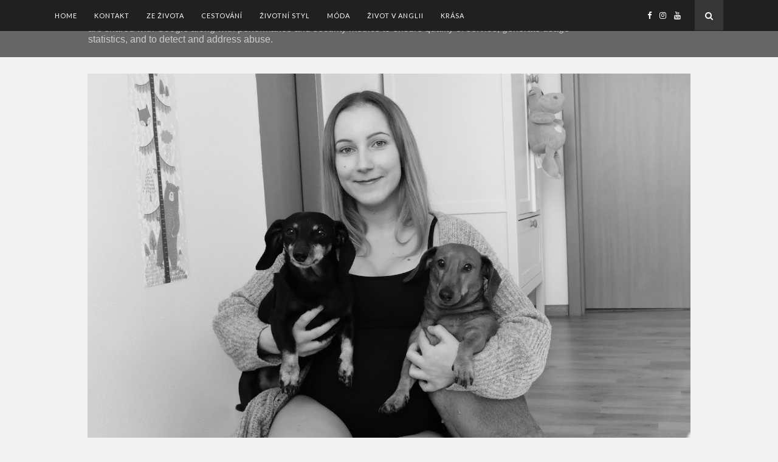

--- FILE ---
content_type: text/javascript; charset=UTF-8
request_url: http://www.lifewithcarol.cz/feeds/posts/default/-/M%C3%B3da?alt=json-in-script&callback=related_results_labels_thumbs&max-results=6
body_size: 16109
content:
// API callback
related_results_labels_thumbs({"version":"1.0","encoding":"UTF-8","feed":{"xmlns":"http://www.w3.org/2005/Atom","xmlns$openSearch":"http://a9.com/-/spec/opensearchrss/1.0/","xmlns$blogger":"http://schemas.google.com/blogger/2008","xmlns$georss":"http://www.georss.org/georss","xmlns$gd":"http://schemas.google.com/g/2005","xmlns$thr":"http://purl.org/syndication/thread/1.0","id":{"$t":"tag:blogger.com,1999:blog-2007301180092950120"},"updated":{"$t":"2025-03-31T16:57:12.540-07:00"},"category":[{"term":"Jak jsem..."},{"term":"Kosmetické recenze"},{"term":"Móda"},{"term":"Úvahy ze života"},{"term":"Těhotenství a mateřství"},{"term":"Jezevčíci"},{"term":"Recepty"},{"term":"Velká Británie"},{"term":"Česká republika"},{"term":"Wishlisty"},{"term":"Život v Anglii"},{"term":"Kosmetika a já"},{"term":"Vánoční články"},{"term":"Motivace"},{"term":"Přečteno"},{"term":"Mauricius"},{"term":"Francie"},{"term":"Itálie"},{"term":"Rozhovory"},{"term":"Španělsko"},{"term":"Cestovatelské tipy"},{"term":"Irsko"},{"term":"Kosmetické rady"},{"term":"Nizozemí"},{"term":"Portugalsko"}],"title":{"type":"text","$t":"life with carol"},"subtitle":{"type":"html","$t":""},"link":[{"rel":"http://schemas.google.com/g/2005#feed","type":"application/atom+xml","href":"http:\/\/www.lifewithcarol.cz\/feeds\/posts\/default"},{"rel":"self","type":"application/atom+xml","href":"http:\/\/www.blogger.com\/feeds\/2007301180092950120\/posts\/default\/-\/M%C3%B3da?alt=json-in-script\u0026max-results=6"},{"rel":"alternate","type":"text/html","href":"http:\/\/www.lifewithcarol.cz\/search\/label\/M%C3%B3da"},{"rel":"hub","href":"http://pubsubhubbub.appspot.com/"},{"rel":"next","type":"application/atom+xml","href":"http:\/\/www.blogger.com\/feeds\/2007301180092950120\/posts\/default\/-\/M%C3%B3da\/-\/M%C3%B3da?alt=json-in-script\u0026start-index=7\u0026max-results=6"}],"author":[{"name":{"$t":"Life with Carol"},"uri":{"$t":"http:\/\/www.blogger.com\/profile\/04636545818840682622"},"email":{"$t":"noreply@blogger.com"},"gd$image":{"rel":"http://schemas.google.com/g/2005#thumbnail","width":"32","height":"32","src":"\/\/blogger.googleusercontent.com\/img\/b\/R29vZ2xl\/AVvXsEjsJC-hhcL7G8dJ38TtHIykuWA9xfS7TWZSfA6FhYtzsqqS4oj6wDdbOemSdkOc5jv4JkgN57oZgFLB0DQWAuSppZJYuOVfv8s4YCgnWf6JhiKViLSHk9yg_awBSVPvVhI\/s220\/IMG_0955.JPG"}}],"generator":{"version":"7.00","uri":"http://www.blogger.com","$t":"Blogger"},"openSearch$totalResults":{"$t":"14"},"openSearch$startIndex":{"$t":"1"},"openSearch$itemsPerPage":{"$t":"6"},"entry":[{"id":{"$t":"tag:blogger.com,1999:blog-2007301180092950120.post-5234817932263318980"},"published":{"$t":"2021-02-25T05:02:00.001-08:00"},"updated":{"$t":"2021-02-25T05:34:31.310-08:00"},"category":[{"scheme":"http://www.blogger.com/atom/ns#","term":"Móda"},{"scheme":"http://www.blogger.com/atom/ns#","term":"Těhotenství a mateřství"}],"title":{"type":"text","$t":"Základy těhotenského šatníku"},"content":{"type":"html","$t":"\u003Cp\u003E\u0026nbsp;Ahoj!\u003C\/p\u003E\u003Cp\u003EDnešní článek je vlastně docela spontánní. Ráda bych k němu ještě natočila video, tak uvidíme, jestli mi to energie a okolnosti dovolí. Pokud se mi to podaří, odkaz na video najdete na konci tohoto článku. A jaké že je dnešní téma? \u003Cb\u003E\u003Ci\u003ETěhotenské must-have\u003C\/i\u003E\u003C\/b\u003E v šatníku!\u003C\/p\u003E\u003Cp\u003EJá jsem měla částečně vlastně štěstí, jelikož jsem po většinu svého těhotenství pracovala z domu, takže jsem oblečení nemusela zase až tak řešit. Každopádně, čím víc mi rostlo bříško, tím méně pohodlně jsem se cítila ve svém normálním oblečení a začala pátrat po kvalitních a zároveň levných kouscích z maternity kolekcí. Upřímně, vše co má v názvu těhotenské nebo kojící mi přijde 2x - 3x dražší u většiny prodejců. Navíc u mnohých kousků ani není potřeba kupovat oblečení z těhotenské kolekce. Stačí si vybrat buď oversize nebo elestický kousek a problém je vyřešený.\u0026nbsp;\u003C\/p\u003E\u003Cdiv class=\"separator\" style=\"clear: both; text-align: center;\"\u003E\u003Ca href=\"https:\/\/blogger.googleusercontent.com\/img\/b\/R29vZ2xl\/AVvXsEjW39lE736sVCtsagAsF-e9tAZYEHO39auW3lNyWFRaPFEz6JsrRKlqmQ_XuNWT9Ckw_6-vn6giyG8_Ld8tqnIJzr8k65OuSppAZ2rwdErUi7WyN4_3xLYmCTG_60QfY_nnhKEWHR-ZJVcH\/s2048\/C1FADB79-0C29-484A-99B3-44D301F1B1BC.jpeg\" style=\"margin-left: 1em; margin-right: 1em;\"\u003E\u003Cimg border=\"0\" data-original-height=\"1536\" data-original-width=\"2048\" src=\"https:\/\/blogger.googleusercontent.com\/img\/b\/R29vZ2xl\/AVvXsEjW39lE736sVCtsagAsF-e9tAZYEHO39auW3lNyWFRaPFEz6JsrRKlqmQ_XuNWT9Ckw_6-vn6giyG8_Ld8tqnIJzr8k65OuSppAZ2rwdErUi7WyN4_3xLYmCTG_60QfY_nnhKEWHR-ZJVcH\/s16000\/C1FADB79-0C29-484A-99B3-44D301F1B1BC.jpeg\" \/\u003E\u003C\/a\u003E\u003C\/div\u003E\u003Cp\u003E\u003Cbr \/\u003E\u003C\/p\u003E\u003Cp\u003ESestavila jsem pro vás takové \u003Cb\u003E\u003Ci\u003Enejzákladnější kusy oblečení\u003C\/i\u003E\u003C\/b\u003E, které jsem si já sama pořídila a které by vám ve skříni neměly chybět.\u0026nbsp;\u003C\/p\u003E\u003Cp\u003E\u003Cb\u003E1. Bunda\u003C\/b\u003E - Jako první uvádím kousek, který jsem si jako jediný nepořídila. Jak jsem již řekla, většinu času jsem trávila doma, takže jsem zrovna do bundy nechtěla investovat. Když už jsem někam šla (většinou jen do obchodu), kabát jsem měla rozepnutý. Kdybych ale chodila pravidelně do práce, zřejmě bych koupi nějaké té těhotenské bundy či kabátu zvážila. Jednu takovou jsem našla třeba \u003Ca href=\"https:\/\/www.aboutyou.cz\/p\/mamalicious\/zimni-parka-jessa-5109699?vid=41686349\u0026amp;om_channel=PLA\u0026amp;utm_source=google\u0026amp;utm_medium=cpc\u0026amp;utm_campaign=PLA_CZ_F_Generic_S24\u0026amp;gclid=CjwKCAiAyc2BBhAaEiwA44-wW2vwJoBEvRAwo29a40htQ5lz79RTQHYLWvxsZHzx4A0fhuT_RZwN9RoCP2YQAvD_BwE\"\u003E\u003Cb\u003E\u003Ci\u003ETADY\u003C\/i\u003E\u003C\/b\u003E\u003C\/a\u003E.\u003C\/p\u003E\u003Cp\u003E\u003Cb\u003E2. Elastické šaty\u003C\/b\u003E - Jestli jsem si v těhotenství něco oblíbila, tak to jsou rozhodně elastické šaty různých střihů. Co se mi na nich líbí je to, že krásně obepnou zvětšující se bříško a dají se ladit do všech možných stylů. Já jsem si oblíbila třeba pletené šaty se zlatými aplikacemi na rukávech, které jsem pořídila v místním butiku.\u0026nbsp;\u003C\/p\u003E\u003Cp\u003E\u003Cb\u003E3. Elastická sukně\u003C\/b\u003E - Co se taky dá skvěle kombinovat je určitě jednobarevná uplá elastická sukně. Tričko stačí vždycky jen zastrčit dovnitř. Opět to krásně zvýrazní bříško. Jednu takovou jsem si pořídila v H\u0026amp;M za pár korun. Najdete ji \u003Cb\u003E\u003Ci\u003E\u003Ca href=\"https:\/\/www2.hm.com\/cs_cz\/productpage.0965763001.html\"\u003ETADY\u003C\/a\u003E\u003C\/i\u003E\u003C\/b\u003E.\u003C\/p\u003E\u003Cp\u003E\u003Cb\u003E4. Legíny\u003C\/b\u003E - Jestli je kousek, který jsem unosila opravdu nejvíc, tak jsou to rozhodně legíny s těhotenským pásem. Hlavně doma pro mě byly zkrátka nepostradatelné a když jsem neměla náladu se nějak oblékat, přehodila jsem přes ně dlouhý svetr a mohla vyrazit klidně i do obchodu. Pokud hledáte legíny pohodlné za pár korun, určitě se mrkněte na Lidl shop, kde jsem pořídila i ty svoje. Najdete je \u003Cb\u003E\u003Ci\u003E\u003Ca href=\"https:\/\/www.lidl-shop.cz\/ESMARA-Damske-tehotenske-leginy-BIO-2-kusy\/p100305891\"\u003ETADY\u003C\/a\u003E\u003C\/i\u003E\u003C\/b\u003E.\u0026nbsp;\u003C\/p\u003E\u003Cp\u003E\u003Cb\u003E5. Džíny\u003C\/b\u003E - Poměrně levné, kvalitní a pohodlné džíny jsem pořídila opět na Lidl shopu. I když jsem je nenosila tak často jako již zmíněné legíny, v chladnějším počasí jsem za ně byla ráda. Odkaz najdete \u003Cb\u003E\u003Ci\u003E\u003Ca href=\"https:\/\/www.lidl-shop.cz\/ESMARA-Damske-tehotenske-dziny-BIO-Super-Skinny\/p100264899\"\u003ETADY\u003C\/a\u003E\u003C\/i\u003E\u003C\/b\u003E.\u0026nbsp;\u003C\/p\u003E\u003Cp\u003E\u003Cb\u003E6. Punčocháče\u003C\/b\u003E - Tady budu opět dělat reklamu na Lidl, kde se dá těhotenské oblečení sehnat opravdu levně. Já sama jsem si pořídila jen černé. Určitě bych doporučila si koupit i jedny v tělové barvě. \u003Cb\u003E\u003Ci\u003E\u003Ca href=\"https:\/\/www.lidl-shop.cz\/ESMARA-Damske-tehotenske-puncochove-kalhoty-90-DEN-2-kusy\/p100312056?from=recommendation\u0026amp;scenario=also_clicked\"\u003ETADY\u003C\/a\u003E\u003C\/i\u003E\u003C\/b\u003E je odkaz.\u003C\/p\u003E\u003Cp\u003ENo a tady je malý seznam věcí, které podle mě \u003Cb\u003E\u003Ci\u003Enejsou potřeba\u003C\/i\u003E\u003C\/b\u003E:\u003C\/p\u003E\u003Cp\u003E\u003Cb\u003E1. Trička\u003C\/b\u003E - Stačí vám ty, co máte již ve skříni. Tričko krásně schováte v sukni. Pokud si na sebe obléknete džíny s těhotenským pásem či legíny, bude to chtít delší tričko.\u0026nbsp;\u003C\/p\u003E\u003Cp\u003E\u003Cb\u003E2. Svetry nebo mikiny \u003C\/b\u003E- Pokud vlastníte spíše volnější svetry a mikiny, do těchto kousků taky není potřeba investovat.\u0026nbsp;\u003C\/p\u003E\u003Cp\u003EA jaký kousek těhotenského oblečení nesměl chybět ve vašem šatníku?\u003C\/p\u003E\u003Cp\u003EA tady už je slibované \u003Cb\u003E\u003Ci\u003Evideo\u003C\/i\u003E\u003C\/b\u003E:\u003C\/p\u003E\u003Cdiv class=\"separator\" style=\"clear: both; text-align: center;\"\u003E\u003Ciframe allowfullscreen=\"\" class=\"BLOG_video_class\" height=\"266\" src=\"https:\/\/www.youtube.com\/embed\/4Vpnc_pQq1U\" width=\"320\" youtube-src-id=\"4Vpnc_pQq1U\"\u003E\u003C\/iframe\u003E\u003C\/div\u003E\u003Cbr \/\u003E\u003Cp\u003E\u003Cbr \/\u003E\u003C\/p\u003E"},"link":[{"rel":"replies","type":"application/atom+xml","href":"http:\/\/www.lifewithcarol.cz\/feeds\/5234817932263318980\/comments\/default","title":"Komentáře k příspěvku"},{"rel":"replies","type":"text/html","href":"http:\/\/www.lifewithcarol.cz\/2021\/02\/zaklady-tehotenskeho-satniku.html#comment-form","title":"Komentáře: 0"},{"rel":"edit","type":"application/atom+xml","href":"http:\/\/www.blogger.com\/feeds\/2007301180092950120\/posts\/default\/5234817932263318980"},{"rel":"self","type":"application/atom+xml","href":"http:\/\/www.blogger.com\/feeds\/2007301180092950120\/posts\/default\/5234817932263318980"},{"rel":"alternate","type":"text/html","href":"http:\/\/www.lifewithcarol.cz\/2021\/02\/zaklady-tehotenskeho-satniku.html","title":"Základy těhotenského šatníku"}],"author":[{"name":{"$t":"Life with Carol"},"uri":{"$t":"http:\/\/www.blogger.com\/profile\/04636545818840682622"},"email":{"$t":"noreply@blogger.com"},"gd$image":{"rel":"http://schemas.google.com/g/2005#thumbnail","width":"32","height":"32","src":"\/\/blogger.googleusercontent.com\/img\/b\/R29vZ2xl\/AVvXsEjsJC-hhcL7G8dJ38TtHIykuWA9xfS7TWZSfA6FhYtzsqqS4oj6wDdbOemSdkOc5jv4JkgN57oZgFLB0DQWAuSppZJYuOVfv8s4YCgnWf6JhiKViLSHk9yg_awBSVPvVhI\/s220\/IMG_0955.JPG"}}],"media$thumbnail":{"xmlns$media":"http://search.yahoo.com/mrss/","url":"https:\/\/blogger.googleusercontent.com\/img\/b\/R29vZ2xl\/AVvXsEjW39lE736sVCtsagAsF-e9tAZYEHO39auW3lNyWFRaPFEz6JsrRKlqmQ_XuNWT9Ckw_6-vn6giyG8_Ld8tqnIJzr8k65OuSppAZ2rwdErUi7WyN4_3xLYmCTG_60QfY_nnhKEWHR-ZJVcH\/s72-c\/C1FADB79-0C29-484A-99B3-44D301F1B1BC.jpeg","height":"72","width":"72"},"thr$total":{"$t":"0"}},{"id":{"$t":"tag:blogger.com,1999:blog-2007301180092950120.post-7115326278488700865"},"published":{"$t":"2019-03-31T07:35:00.000-07:00"},"updated":{"$t":"2019-04-03T13:14:43.410-07:00"},"category":[{"scheme":"http://www.blogger.com/atom/ns#","term":"Móda"}],"title":{"type":"text","$t":"Základy šatníku a botníku"},"content":{"type":"html","$t":"Ahoj!\u003Cbr \/\u003E\n\u003Cbr \/\u003E\nMusím říct, že ze všeho nejvíc mě dokáže naštvat, že sluníčko svítí zrovna v ty dny, kdy musím pracovat. No, a jakmile přijde víkend, nastává depresivní počasí. Jestli si něco opravdu dokáže\u003Cb\u003E zahrávat s mojí náladou\u003C\/b\u003E, tak je to právě \u003Cb\u003Epočasí\u003C\/b\u003E. Když je venku hezky, jsem plná energie. Naopak když prší a je zamračené, moje nálada je na bodu mrazu a mě se nechce nic jiného, než ležet v posteli. Máte to tak taky?\u003Cbr \/\u003E\n\u003Cbr \/\u003E\nMezi rubriky, do kterých u mě přibývá málo článků, rozhodně patří \"móda\", takže jsem si o víkendu řekla, že je nejvyšší čas s tím něco udělat. Pro dnešek jsem tedy vybrala téma \u003Cb\u003E\"základy šatníku\" \u003C\/b\u003Eneboli tzv. \u003Cb\u003E\"must-have\"\u003C\/b\u003E. Napadlo mě, že bych tuhle tématiku mohla shrnout i ve videích. Co na to říkáte?\u003Cbr \/\u003E\n\u003Cdiv class=\"separator\" style=\"clear: both; text-align: center;\"\u003E\n\u003Ca href=\"https:\/\/blogger.googleusercontent.com\/img\/b\/R29vZ2xl\/AVvXsEgpJiW5rdli6LBkUNp8EE4M932yardb4bqJsWQ2mw-TIBxlvoxDLKxwA1_zDjtM0GV3xbPcCqOgzIs_xX1DMMTSqWWIzKoMAgu7JXr0LhQaAOuy9GBlsVpOluU0SM6jgQ6aHNabOKKTcOAk\/s1600\/DSC_0047+%25281%2529.jpg\" imageanchor=\"1\" style=\"margin-left: 1em; margin-right: 1em;\"\u003E\u003Cimg border=\"0\" data-original-height=\"1068\" data-original-width=\"1600\" src=\"https:\/\/blogger.googleusercontent.com\/img\/b\/R29vZ2xl\/AVvXsEgpJiW5rdli6LBkUNp8EE4M932yardb4bqJsWQ2mw-TIBxlvoxDLKxwA1_zDjtM0GV3xbPcCqOgzIs_xX1DMMTSqWWIzKoMAgu7JXr0LhQaAOuy9GBlsVpOluU0SM6jgQ6aHNabOKKTcOAk\/s1600\/DSC_0047+%25281%2529.jpg\" \/\u003E\u003C\/a\u003E\u003C\/div\u003E\n\u003Cbr \/\u003E\nJestli jsem si poslední dobou začala něco uvědomovat, tak je to rozhodně fakt, že si kolikrát koupím kousek oblečení, který vlastně nemám s čím zkombinovat. Naopak bych svůj \u003Cb\u003Ešatník\u003C\/b\u003E měla \u003Cb\u003Eobohacovat\u003C\/b\u003E o \u003Cb\u003Eneutrální kousky\u003C\/b\u003E, které vlastně nikdy nevyjdou z módy a zachrání mě ve chvílích, kdy nebudu vědět, co si vzít na sebe.\u003Cbr \/\u003E\n\u003Cbr \/\u003E\nA co mezi takové základy šatníku patří a \u003Cb\u003Enemělo\u003C\/b\u003E by vám ve vaší \u003Cb\u003Eskříni chybět\u003C\/b\u003E?\u003Cbr \/\u003E\n\u003Cbr \/\u003E\n\u003Cb\u003EOblečení\u003C\/b\u003E\u003Cbr \/\u003E\n\u003Cbr \/\u003E\n\u003Ci\u003EDžíny\u003C\/i\u003E - Klasické džíny rovného střihu jsou něco, co by vám ve skříni rozhodně nemělo chybět. Odstín záleží jen a jen na vás. Určitě by ale neměly být potrhané či zdobené nejrůznějšími aplikacemi.\u003Cbr \/\u003E\n\u003Cbr \/\u003E\n\u003Ci\u003EČerné kalhoty\/džíny\u003C\/i\u003E - Obyčejné černé kalhoty jsou kouskem oblečení, které se dají ladit jak do elegantnějšího, tak do sportovnějšího stylu. Ať už k nim vezmete lodičky nebo tenisky, vždycky to bude vypadat skvěle.\u003Cbr \/\u003E\n\u003Cbr \/\u003E\n\u003Ci\u003EČerná sukně\u003C\/i\u003E - Řekla bych, že střih sukní záleží čistě na vás, na vaší postavě a na tom, co je vám pohodlné. Ať už zvolíte áčkovou nebo pouzdrovou sukni, vezmete si k ní obyčejné tričko nebo elegantnější halenku, zvolíte vhodné doplňky a boty, outfit bude vždycky stát za to!\u003Cbr \/\u003E\n\u003Ctable align=\"center\" cellpadding=\"0\" cellspacing=\"0\" class=\"tr-caption-container\" style=\"margin-left: auto; margin-right: auto; text-align: center;\"\u003E\u003Ctbody\u003E\n\u003Ctr\u003E\u003Ctd style=\"text-align: center;\"\u003E\u003Ca href=\"https:\/\/blogger.googleusercontent.com\/img\/b\/R29vZ2xl\/AVvXsEj-dl5q1EKEom9227BEDwZtQHw4Hqat9fPxUy1tQEQx6UmCHHvr4CjEwOoiDM1D83Q7kpCOH2ncB0d8LVV4jKXR_0OS-zWAaLD9qv2gmdXRkYb6u2ZQO7DMP_5xU7r1t94LFDknZgeZRQZC\/s1600\/BeFunky-collage.jpg\" imageanchor=\"1\" style=\"margin-left: auto; margin-right: auto;\"\u003E\u003Cimg border=\"0\" data-original-height=\"1005\" data-original-width=\"1600\" src=\"https:\/\/blogger.googleusercontent.com\/img\/b\/R29vZ2xl\/AVvXsEj-dl5q1EKEom9227BEDwZtQHw4Hqat9fPxUy1tQEQx6UmCHHvr4CjEwOoiDM1D83Q7kpCOH2ncB0d8LVV4jKXR_0OS-zWAaLD9qv2gmdXRkYb6u2ZQO7DMP_5xU7r1t94LFDknZgeZRQZC\/s1600\/BeFunky-collage.jpg\" \/\u003E\u003C\/a\u003E\u003C\/td\u003E\u003C\/tr\u003E\n\u003Ctr\u003E\u003Ctd class=\"tr-caption\" style=\"text-align: center;\"\u003EZdroj: www.pinterest.com\u003C\/td\u003E\u003C\/tr\u003E\n\u003C\/tbody\u003E\u003C\/table\u003E\n\u003Ci\u003EČerné sako\u003C\/i\u003E - Černé sako je rozhodně dalším nadčasovým kouskem. Vezměte si k němu džíny, elegantní kalhoty, sukni anebo taky šaty! Ovšem pozor na střih! Ten vždy vybírejte v závislosti na vašem typu postavy a výšce.\u003Cbr \/\u003E\n\u003Cbr \/\u003E\n\u003Ci\u003EPohodlná mikina\u003C\/i\u003E - Myslím, že zrovna tenhle kousek by spousta z vás do seznamu must-have věcí nezařadila. Za mě tam ale rozhodně patří. Na barvě asi nezáleží. Nejpohodlnější je podle mě klasická mikina bez zipu a s kapucí.\u003Cbr \/\u003E\n\u003Cbr \/\u003E\n\u003Ci\u003EČerné, bílé a šedé tričko\/tílko\u003C\/i\u003E - Podle mě jsou barvy jako černá, bílá a šedá ty nejzákladnější. V šatníku by vám určitě neměla chybět trička s krátkým rukávem v těchto 3 základních barvách. Určitě se taky hodí mít nějaké to letní tílko třeba se špagetovými ramínky a dále pak taky trička s dlouhým rukávem, které využijete hlavně v zimě.\u003Cbr \/\u003E\n\u003Cbr \/\u003E\n\u003Ci\u003EKvalitní kabát\u003C\/i\u003E - Řekla bych, že co se týče bund, tak je to hodně individuální. Záleží totiž na stylu každé ženy. Někdo zkrátka nosí raději bundu a někdo zase kabát. Kabát, který by vám ve skříni neměl chybět, by měl mít určitě černou, případně šedou či světle hnědou barvu.\u003Cbr \/\u003E\n\u003Cbr \/\u003E\n\u003Ci\u003EKřivák\u003C\/i\u003E - Tady bych asi řekla, že křivák nemusí mít každý v oblibě, takže v tomhle případě to záleží jen a jen na vašem osobním stylu. Každopádně bych řekla, že se dá křivák sladit jak s elegantním, tak se sportovním oblečením. A barva? Rozhodně černá!\u003Cbr \/\u003E\n\u003Cbr \/\u003E\n\u003Ci\u003EDžínová bunda\u003C\/i\u003E - Tak tady je to podobný případ jako u toho křiváku. Džínová bunda se prostě nemusí líbit každému. V tomhle případě bych si ale troufla tvrdit, že se o nadčasový kousek nejedná, takže nelze říct, že bude moderní i za 10 let.\u003Cbr \/\u003E\n\u003Ctable align=\"center\" cellpadding=\"0\" cellspacing=\"0\" class=\"tr-caption-container\" style=\"margin-left: auto; margin-right: auto; text-align: center;\"\u003E\u003Ctbody\u003E\n\u003Ctr\u003E\u003Ctd style=\"text-align: center;\"\u003E\u003Ca href=\"https:\/\/blogger.googleusercontent.com\/img\/b\/R29vZ2xl\/AVvXsEgyZysQoX_KOP1owZjwpNu_u-SzPyoSdkWJBuiZDt3KWPKKgbdfA0rpzTGE_xMsKP1ZO39j3PokPKfYBdS71LWKmYlMT4zk4Hwjk3OqSuBYInxbdtXPOCiguBwhyphenhyphen6RlivcnxDaifT5B19HZ\/s1600\/BeFunky-collage+%25281%2529.jpg\" imageanchor=\"1\" style=\"margin-left: auto; margin-right: auto;\"\u003E\u003Cimg border=\"0\" data-original-height=\"1005\" data-original-width=\"1600\" src=\"https:\/\/blogger.googleusercontent.com\/img\/b\/R29vZ2xl\/AVvXsEgyZysQoX_KOP1owZjwpNu_u-SzPyoSdkWJBuiZDt3KWPKKgbdfA0rpzTGE_xMsKP1ZO39j3PokPKfYBdS71LWKmYlMT4zk4Hwjk3OqSuBYInxbdtXPOCiguBwhyphenhyphen6RlivcnxDaifT5B19HZ\/s1600\/BeFunky-collage+%25281%2529.jpg\" \/\u003E\u003C\/a\u003E\u003C\/td\u003E\u003C\/tr\u003E\n\u003Ctr\u003E\u003Ctd class=\"tr-caption\" style=\"text-align: center;\"\u003EZdroj: www.pinterest.com\u003C\/td\u003E\u003C\/tr\u003E\n\u003C\/tbody\u003E\u003C\/table\u003E\n\u003Ci\u003EElegantnější bundička\/anorak\u003C\/i\u003E - U tohoto kousku oblečení jsem tak trochu váhala. Hlavně jsem ani nevěděla, jak ho správně pojmenovat. Zkrátka se jedná o lehkou bundičku v délce ke stehnům. Ideální by podle mě byla třeba v khaki odstínu.\u003Cbr \/\u003E\n\u003Cbr \/\u003E\n\u003Ci\u003EMalé černé\u003C\/i\u003E - Pokud by někdo nevěděl, co si pod pojmem malé černé představit, tak se jedná o černé šaty různých střihů v délce nad kolena. Šaty, které si můžete vzít při slavnostnější příležitosti, ale i třeba večer do města.\u003Cbr \/\u003E\n\u003Cbr \/\u003E\n\u003Cb\u003EDoplňky\u003C\/b\u003E\u003Cbr \/\u003E\n\u003Cb\u003E\u003Cbr \/\u003E\u003C\/b\u003E\u003Ci\u003E\nČepice a šála v neutrálních barvách\u003C\/i\u003E - Co se týče čepice a šály, tak tady bych rozhodně kromě už zmiňovaných neutrálních odstínů určitě nevolila žádné pletací vzory, ale klasiku bez jakýchkoliv bambulí či nášivek.\u003Cbr \/\u003E\n\u003Cbr \/\u003E\n\u003Ci\u003EKvalitní černý pásek\u003C\/i\u003E - Černý pásek, ideální kožený, by vám opět neměl scházet v šatníku. Důležité je si vybrat tu správnou šířku. Pásek si nemusíte brát pouze ke kalhotám. Zkuste jím přepásat třeba šaty nebo delší svetr.\u003Cbr \/\u003E\n\u003Ctable align=\"center\" cellpadding=\"0\" cellspacing=\"0\" class=\"tr-caption-container\" style=\"margin-left: auto; margin-right: auto; text-align: center;\"\u003E\u003Ctbody\u003E\n\u003Ctr\u003E\u003Ctd style=\"text-align: center;\"\u003E\u003Ca href=\"https:\/\/blogger.googleusercontent.com\/img\/b\/R29vZ2xl\/AVvXsEiqxp89CixN3IuuhQE1Na6zrVGEoLVh1l1QHATHokofLtw9ELd6r9KJ4cN9cN3uCQ_qLQKeOmGim7BH6eQbB52hHerGxIFHQF3UvAIS4GBaF1q5VfsGxwRiqogPbqA3JxnHjD_XRq_7de_C\/s1600\/BeFunky-collage+%25282%2529.jpg\" imageanchor=\"1\" style=\"margin-left: auto; margin-right: auto;\"\u003E\u003Cimg border=\"0\" data-original-height=\"1005\" data-original-width=\"1600\" src=\"https:\/\/blogger.googleusercontent.com\/img\/b\/R29vZ2xl\/AVvXsEiqxp89CixN3IuuhQE1Na6zrVGEoLVh1l1QHATHokofLtw9ELd6r9KJ4cN9cN3uCQ_qLQKeOmGim7BH6eQbB52hHerGxIFHQF3UvAIS4GBaF1q5VfsGxwRiqogPbqA3JxnHjD_XRq_7de_C\/s1600\/BeFunky-collage+%25282%2529.jpg\" \/\u003E\u003C\/a\u003E\u003C\/td\u003E\u003C\/tr\u003E\n\u003Ctr\u003E\u003Ctd class=\"tr-caption\" style=\"text-align: center;\"\u003EZdroj: www.pinterest.com\u003C\/td\u003E\u003C\/tr\u003E\n\u003C\/tbody\u003E\u003C\/table\u003E\n\u003Ci\u003EVětší černá kabelka\u003C\/i\u003E - Podle mého názoru se právě u těchto kabelek vyplatí si připlatit a pořídit opravdu kvalitní kousky. Do větší kabelky by se mi určitě měly vlézt osobní věci, diář, láhev s vodou a případně laptop či menší notebook.\u003Cbr \/\u003E\n\u003Cbr \/\u003E\n\u003Ci\u003EMenší černá kabelka\u003C\/i\u003E - Menší kabelka se vyplatí při krátkých pochůzkách anebo taky pokud vyrážíte třeba někam večer. Určitě by se do ní měly vejít minimálně osobní věci jako je mobil, peněženka, klíče, balzám na rty a kapesníčky.\u003Cbr \/\u003E\n\u003Cbr \/\u003E\n\u003Ci\u003EPsaníčko\u003C\/i\u003E - U všech zmíněných kabelek bych rozhodně volila černou barvu. Psaníčko se vám bude hodit jak na plesy, tak na večerní party. V tomhle případě bych to se zdobením asi nijak nepřeháněla a šla do něčeho jednoduššího.\u003Cbr \/\u003E\n\u003Cbr \/\u003E\n\u003Cb\u003EBoty\u003C\/b\u003E\u003Cbr \/\u003E\n\u003Cb\u003E\u003Cbr \/\u003E\u003C\/b\u003E\u003Ci\u003E\nVysoké kozačky\u003C\/i\u003E - Jestli s podpatkem nebo bez něj záleží na každé ženě. Já osobně v případě vysokých kozaček sázím na ty bez podpatku. Kozačky můžete vzít jak k šatům, tak k sukni nebo ke kalhotám.\u003Cbr \/\u003E\n\u003Cbr \/\u003E\n\u003Ctable align=\"center\" cellpadding=\"0\" cellspacing=\"0\" class=\"tr-caption-container\" style=\"margin-left: auto; margin-right: auto; text-align: center;\"\u003E\u003Ctbody\u003E\n\u003Ctr\u003E\u003Ctd style=\"text-align: center;\"\u003E\u003Ca href=\"https:\/\/blogger.googleusercontent.com\/img\/b\/R29vZ2xl\/AVvXsEj3T3me6PxDI5YrnF_cCQkQWlF6EM9_zqP9UsSVmdOCZ3YtWnykdrYqxe8VdEOv9N4rQdprxXQb-3rI8mHfxQ-YS0xE7ezY721ZbYsSoRVWw3QPesDlH00tS4H9I45eLmfiMJSCSYK7bmXr\/s1600\/BeFunky-collage+%25283%2529.jpg\" imageanchor=\"1\" style=\"margin-left: auto; margin-right: auto;\"\u003E\u003Cimg border=\"0\" data-original-height=\"1005\" data-original-width=\"1600\" src=\"https:\/\/blogger.googleusercontent.com\/img\/b\/R29vZ2xl\/AVvXsEj3T3me6PxDI5YrnF_cCQkQWlF6EM9_zqP9UsSVmdOCZ3YtWnykdrYqxe8VdEOv9N4rQdprxXQb-3rI8mHfxQ-YS0xE7ezY721ZbYsSoRVWw3QPesDlH00tS4H9I45eLmfiMJSCSYK7bmXr\/s1600\/BeFunky-collage+%25283%2529.jpg\" \/\u003E\u003C\/a\u003E\u003C\/td\u003E\u003C\/tr\u003E\n\u003Ctr\u003E\u003Ctd class=\"tr-caption\" style=\"text-align: center;\"\u003EZdroj: www.pinterest.com\u003C\/td\u003E\u003C\/tr\u003E\n\u003C\/tbody\u003E\u003C\/table\u003E\n\u003Ci\u003EKotníkové kozačky\u003C\/i\u003E - V obou dvou případech bych rozhodně volila opět černou barvu. U kotníkových kozaček bych určitě šla i do těch s podpatkem.\u003Cbr \/\u003E\n\u003Cbr \/\u003E\n\u003Ci\u003EPohodlné tenisky\u003C\/i\u003E - Už dlouho se nám tu neobjevila bílá, takže teď ji tu pro změnu zase máme. Zkuste si tenisky vzít i k šatům, přes které přehodíte třeba denimovou bundu! Určitě to bude vypadat skvěle!\u003Cbr \/\u003E\n\u003Cbr \/\u003E\n\u003Ci\u003ELodičky\u003C\/i\u003E - Pokud bych si měla kupovat lodičky, zaručeně bych nešla do příliš velkých podpatků. Vybírejte takové boty, abyste v nich vydržely i několik hodin. A co barva? Tady bych volila tělovou, případně černou.\u003Cbr \/\u003E\n\u003Cbr \/\u003E\n\u003Ci\u003ESandálky\u003C\/i\u003E - Tentokrát hlavně letní záležitost. Černé nebo tělové sandálky se vám v botníku nikdy neztratí. Zkombinujte je s kalhotami, ale i s letními šaty.\u003Cbr \/\u003E\n\u003Cbr \/\u003E\nPokud vás napadá ještě něco dalšího, co by nemělo chybět v šatníku žádné ženy, napište mi to do komentářů! Je naopak něco, co byste z mého seznamu \u003Cb\u003Evyřadily\u003C\/b\u003E?"},"link":[{"rel":"replies","type":"application/atom+xml","href":"http:\/\/www.lifewithcarol.cz\/feeds\/7115326278488700865\/comments\/default","title":"Komentáře k příspěvku"},{"rel":"replies","type":"text/html","href":"http:\/\/www.lifewithcarol.cz\/2019\/03\/zaklady-satniku-botniku.html#comment-form","title":"Komentáře: 0"},{"rel":"edit","type":"application/atom+xml","href":"http:\/\/www.blogger.com\/feeds\/2007301180092950120\/posts\/default\/7115326278488700865"},{"rel":"self","type":"application/atom+xml","href":"http:\/\/www.blogger.com\/feeds\/2007301180092950120\/posts\/default\/7115326278488700865"},{"rel":"alternate","type":"text/html","href":"http:\/\/www.lifewithcarol.cz\/2019\/03\/zaklady-satniku-botniku.html","title":"Základy šatníku a botníku"}],"author":[{"name":{"$t":"Life with Carol"},"uri":{"$t":"http:\/\/www.blogger.com\/profile\/04636545818840682622"},"email":{"$t":"noreply@blogger.com"},"gd$image":{"rel":"http://schemas.google.com/g/2005#thumbnail","width":"32","height":"32","src":"\/\/blogger.googleusercontent.com\/img\/b\/R29vZ2xl\/AVvXsEjsJC-hhcL7G8dJ38TtHIykuWA9xfS7TWZSfA6FhYtzsqqS4oj6wDdbOemSdkOc5jv4JkgN57oZgFLB0DQWAuSppZJYuOVfv8s4YCgnWf6JhiKViLSHk9yg_awBSVPvVhI\/s220\/IMG_0955.JPG"}}],"media$thumbnail":{"xmlns$media":"http://search.yahoo.com/mrss/","url":"https:\/\/blogger.googleusercontent.com\/img\/b\/R29vZ2xl\/AVvXsEgpJiW5rdli6LBkUNp8EE4M932yardb4bqJsWQ2mw-TIBxlvoxDLKxwA1_zDjtM0GV3xbPcCqOgzIs_xX1DMMTSqWWIzKoMAgu7JXr0LhQaAOuy9GBlsVpOluU0SM6jgQ6aHNabOKKTcOAk\/s72-c\/DSC_0047+%25281%2529.jpg","height":"72","width":"72"},"thr$total":{"$t":"0"}},{"id":{"$t":"tag:blogger.com,1999:blog-2007301180092950120.post-4632970085007903396"},"published":{"$t":"2018-08-06T12:24:00.000-07:00"},"updated":{"$t":"2018-08-11T12:38:54.039-07:00"},"category":[{"scheme":"http://www.blogger.com/atom/ns#","term":"Móda"}],"title":{"type":"text","$t":"Módní trendy, které jsem si zamilovala"},"content":{"type":"html","$t":"\u003Cdiv style=\"text-align: center;\"\u003E\nAhoj!\u003C\/div\u003E\n\u003Cdiv style=\"text-align: center;\"\u003E\n\u003Cbr \/\u003E\u003C\/div\u003E\n\u003Cdiv style=\"text-align: center;\"\u003E\nTak a srpen je tady. Od té doby, co nechodím do školy, srpen v oblibě zrovna moc nemám a to hlavně kvůli těm nesnesitelným vedrům. Ne, že bych neměla ráda teplo, ale nejradši jsem, když je takových 23°C. Jaká je podle Vás ideální teplota?\u003C\/div\u003E\n\u003Cdiv style=\"text-align: center;\"\u003E\n\u003Cbr \/\u003E\u003C\/div\u003E\n\u003Cdiv style=\"text-align: center;\"\u003E\nVzpomínáte si ještě na článek o módních trendech, kterým jsem nikdy nepřišla na chuť? Vydávala jsem ho před pár týdny (odkaz na něj najdete \u003Ca href=\"http:\/\/www.lifewithcarol.cz\/2018\/06\/modni-trendy-kterym-nikdy-neprijdu-na.html\" target=\"_blank\"\u003E\u003Cb\u003ETADY\u003C\/b\u003E\u003C\/a\u003E). A aby nezůstalo jen u kritiky, napadlo mě sepsat článek, ve kterém Vám naopak představím \u003Cb\u003Etrendy\u003C\/b\u003E, které \u003Cb\u003Emiluju\u003C\/b\u003E. Tak pojďme na ně!\u003C\/div\u003E\n\u003Cdiv style=\"text-align: center;\"\u003E\n\u003Cbr \/\u003E\u003C\/div\u003E\n\u003Cdiv style=\"text-align: center;\"\u003E\n\u003Cb\u003EKvětované šaty\u003C\/b\u003E\u003C\/div\u003E\n\u003Cdiv style=\"text-align: center;\"\u003E\n\u003Cb\u003E\u003Cbr \/\u003E\u003C\/b\u003E\u003C\/div\u003E\n\u003Cdiv style=\"text-align: center;\"\u003E\nPrávě květované šaty jsou trend, kterým jsem se \u003Cb\u003Einspirovala v Anglii\u003C\/b\u003E. Nedávno jsem si dvoje takové pořídila v Primarku. Na těchto šatech se mi líbí nejen jejich \u003Cb\u003Edesign\u003C\/b\u003E a \u003Cb\u003Evzdušnost\u003C\/b\u003E, ale především jejich \u003Cb\u003Eženskost\u003C\/b\u003E. Dokážou skvěle formovat postavu, zdůraznit tak ženské křivky a zakrýt nedokonalosti.\u003C\/div\u003E\n\u003Cbr \/\u003E\n\u003Cdiv class=\"separator\" style=\"clear: both; text-align: center;\"\u003E\n\u003Ca href=\"https:\/\/blogger.googleusercontent.com\/img\/b\/R29vZ2xl\/AVvXsEjNNweFoQvaLj1es34iS_R9oS-SvRGNRpdVS1UtfFS2Pi9J16YYLJAqqco-L43FThD6dRLnqxl0YoXLgvV9SZQoyAvmJ4AOwTCV65qQEIoZZ0rXjDjtl2jIpMHdNYRtOb6dC24HhLpBFtWr\/s1600\/wallpaper.jpg\" imageanchor=\"1\" style=\"margin-left: 1em; margin-right: 1em;\"\u003E\u003Cimg border=\"0\" data-original-height=\"1067\" data-original-width=\"1600\" src=\"https:\/\/blogger.googleusercontent.com\/img\/b\/R29vZ2xl\/AVvXsEjNNweFoQvaLj1es34iS_R9oS-SvRGNRpdVS1UtfFS2Pi9J16YYLJAqqco-L43FThD6dRLnqxl0YoXLgvV9SZQoyAvmJ4AOwTCV65qQEIoZZ0rXjDjtl2jIpMHdNYRtOb6dC24HhLpBFtWr\/s1600\/wallpaper.jpg\" \/\u003E\u003C\/a\u003E\u003C\/div\u003E\n\u003Cbr \/\u003E\n\u003Cdiv style=\"text-align: center;\"\u003E\n\u003Cb\u003EBaťužky\u003C\/b\u003E\u003C\/div\u003E\n\u003Cdiv style=\"text-align: center;\"\u003E\n\u003Cbr \/\u003E\u003C\/div\u003E\n\u003Cdiv style=\"text-align: center;\"\u003E\nMůj první elegantnější baťůžek jsem si pořídila asi před rokem a čtvrt právě tady v Anglii. Bohužel jsem od té doby svoji sbírku dalším kouskem neobohatila, ale doufám, že to v budoucnu napravím. Baťůžky se dají sladit jak se \u003Cb\u003Esportovnějším\u003C\/b\u003E, tak s \u003Cb\u003Eelegantnějším outfitem\u003C\/b\u003E. Jestli něco nemám ráda na kabelkách, tak je to právě to, když v nich tahám spoustu věcí a pak mě z toho bolí akorát tak rameno.\u003Cbr \/\u003E\n\u003Cbr \/\u003E\u003C\/div\u003E\n\u003Cdiv class=\"separator\" style=\"clear: both; text-align: center;\"\u003E\n\u003Ca href=\"https:\/\/blogger.googleusercontent.com\/img\/b\/R29vZ2xl\/AVvXsEiOsfocVejwvJtGSkawK2BFFYcozGUJKVfrv3Jlv8x2HZsZjH18ES53gmjbu_SNCjfRvfXaJUlOk9TXHHjBfRf2mvt79VfnYAHuohJ2nlnvkacS4FCfkzn4GVycND28YTUetbkTpmjquSE-\/s1600\/wallpaperese+%25282%2529.jpg\" imageanchor=\"1\" style=\"margin-left: 1em; margin-right: 1em;\"\u003E\u003Cimg border=\"0\" data-original-height=\"1067\" data-original-width=\"1600\" src=\"https:\/\/blogger.googleusercontent.com\/img\/b\/R29vZ2xl\/AVvXsEiOsfocVejwvJtGSkawK2BFFYcozGUJKVfrv3Jlv8x2HZsZjH18ES53gmjbu_SNCjfRvfXaJUlOk9TXHHjBfRf2mvt79VfnYAHuohJ2nlnvkacS4FCfkzn4GVycND28YTUetbkTpmjquSE-\/s1600\/wallpaperese+%25282%2529.jpg\" \/\u003E\u003C\/a\u003E\u003C\/div\u003E\n\u003Cdiv style=\"text-align: center;\"\u003E\n\u003Cb\u003E\u003Cb\u003E\u003Cbr \/\u003E\u003C\/b\u003E\u003C\/b\u003E\n\u003Cb\u003E\u003Cb\u003EOxfordky\u003C\/b\u003E\u003C\/b\u003E\u003Cbr \/\u003E\n\u003Cb\u003E\u003Cb\u003E\u003Cbr \/\u003E\u003C\/b\u003E\u003C\/b\u003E\u003C\/div\u003E\n\u003Cdiv style=\"text-align: center;\"\u003E\nJestli na oxfordkách něco miluju, tak je to právě jejich \u003Cb\u003Euniverzálnost\u003C\/b\u003E a zároveň \u003Cb\u003Eoriginalita\u003C\/b\u003E. Zkombinovat se dají naprosto s čímkoliv. Jedny takové lakované jsem si před pár lety pořídila a doteď mi slouží. Ideální jsou, pokud ráno nevíte, jaké boty máte k outfitu zvolit. Oxfordkami prostě \u003Cb\u003Enic nezkazíte\u003C\/b\u003E.\u003C\/div\u003E\n\u003Cbr \/\u003E\n\u003Cdiv class=\"separator\" style=\"clear: both; text-align: center;\"\u003E\n\u003Ca href=\"https:\/\/blogger.googleusercontent.com\/img\/b\/R29vZ2xl\/AVvXsEio-42C8WbTqN_glA9FGRT-RxjfbfBMsIb6syAMPL0zW4FOrx6KU1OJrI2V9PhtOn5dl-Rd96k2p6iblC7kZ9vHJ3i_jGVKH8H0K3G_CEK8ylFrNdnxZdnerfvYSMczyOgxWuctbxzgv3V-\/s1600\/wallpaperese.jpg\" imageanchor=\"1\" style=\"margin-left: 1em; margin-right: 1em;\"\u003E\u003Cimg border=\"0\" data-original-height=\"1067\" data-original-width=\"1600\" src=\"https:\/\/blogger.googleusercontent.com\/img\/b\/R29vZ2xl\/AVvXsEio-42C8WbTqN_glA9FGRT-RxjfbfBMsIb6syAMPL0zW4FOrx6KU1OJrI2V9PhtOn5dl-Rd96k2p6iblC7kZ9vHJ3i_jGVKH8H0K3G_CEK8ylFrNdnxZdnerfvYSMczyOgxWuctbxzgv3V-\/s1600\/wallpaperese.jpg\" \/\u003E\u003C\/a\u003E\u003C\/div\u003E\n\u003Cdiv style=\"text-align: center;\"\u003E\n\u003Cb\u003E\u003Cb\u003E\u003Cbr \/\u003E\u003C\/b\u003E\u003C\/b\u003E\n\u003Cb\u003E\u003Cb\u003EProutěné kabelky\u003C\/b\u003E\u003C\/b\u003E\u003Cbr \/\u003E\n\u003Cb\u003E\u003Cb\u003E\u003Cbr \/\u003E\u003C\/b\u003E\u003C\/b\u003E\u003C\/div\u003E\n\u003Cdiv style=\"text-align: center;\"\u003E\nTrendem letošního léta se rozhodně staly proutěné kabelky \u003Cb\u003Evšemožných tvarů \u003C\/b\u003Ea\u003Cb\u003E velikostí\u003C\/b\u003E. U mě v šatníku zatím takovou kabelku nenajdete, každopádně mám v plánu si jednu takovou pořídit. Hodí se nejen na pláž, ale taky do města. Pamatuju si, že se proutěné kabelky a tašky nosily, ještě když jsem byla malá. No, \u003Cb\u003Emóda se\u003C\/b\u003E prostě \u003Cb\u003Evrací\u003C\/b\u003E.\u003C\/div\u003E\n\u003Cbr \/\u003E\n\u003Cdiv class=\"separator\" style=\"clear: both; text-align: center;\"\u003E\n\u003Ca href=\"https:\/\/blogger.googleusercontent.com\/img\/b\/R29vZ2xl\/AVvXsEg5QLDVJ4w16ErGDng7JJJgIuiDDsmWnP7FZjETZjZQK9mxYvnHMNAZ903Xzu495Kr9JpQxK5rwhl9-kAI5_RrLFQvzxEqn_AH1PG8eSn7LM1FUK42XYnqfBEQ_fGvuA4oIyeaSPH3JnOAe\/s1600\/wallpaperese+%25281%2529.jpg\" imageanchor=\"1\" style=\"margin-left: 1em; margin-right: 1em;\"\u003E\u003Cimg border=\"0\" data-original-height=\"1067\" data-original-width=\"1600\" src=\"https:\/\/blogger.googleusercontent.com\/img\/b\/R29vZ2xl\/AVvXsEg5QLDVJ4w16ErGDng7JJJgIuiDDsmWnP7FZjETZjZQK9mxYvnHMNAZ903Xzu495Kr9JpQxK5rwhl9-kAI5_RrLFQvzxEqn_AH1PG8eSn7LM1FUK42XYnqfBEQ_fGvuA4oIyeaSPH3JnOAe\/s1600\/wallpaperese+%25281%2529.jpg\" \/\u003E\u003C\/a\u003E\u003C\/div\u003E\n\u003Cbr \/\u003E\n\u003Cdiv style=\"text-align: center;\"\u003E\n\u003Cb\u003EDenim\u003C\/b\u003E\u003C\/div\u003E\n\u003Cdiv style=\"text-align: center;\"\u003E\n\u003Cbr \/\u003E\u003C\/div\u003E\n\u003Cdiv style=\"text-align: center;\"\u003E\nNesmrtelný denim. Ten prostě \u003Cb\u003Ebyl\u003C\/b\u003E, \u003Cb\u003Eje\u003C\/b\u003E a \u003Cb\u003Ebude trendy\u003C\/b\u003E. Osobně neznám nikoho, kdo by v šatníku neměl aspoň jednu denimovou věc. U mě nechybí jak bundička, džíny, sukně, tak šaty. Opět se dá perfektně kombinovat. Navíc v dnešní době třeba takové \u003Cb\u003Edžíny nemusí nutně znamenat sportovní outfit\u003C\/b\u003E. Stačí doladit košilí, lodičkami a kabelkou!\u003C\/div\u003E\n\u003Cbr \/\u003E\n\u003Cdiv class=\"separator\" style=\"clear: both; text-align: center;\"\u003E\n\u003Ca href=\"https:\/\/blogger.googleusercontent.com\/img\/b\/R29vZ2xl\/AVvXsEh-llijT6MZ4mj-OUnNhydQDJH3urCln7K3tzFXFmRS6N3uU3dctV5oE_951wfsUQLgn6znkVcOtySsI77BJH0WTommXAdOr0izL0HmSPOAOroglqcEtGQK8umhrgvaClSxZzmkUri1Fh9Y\/s1600\/wallpaperese+%25283%2529.jpg\" imageanchor=\"1\" style=\"margin-left: 1em; margin-right: 1em;\"\u003E\u003Cimg border=\"0\" data-original-height=\"1067\" data-original-width=\"1600\" src=\"https:\/\/blogger.googleusercontent.com\/img\/b\/R29vZ2xl\/AVvXsEh-llijT6MZ4mj-OUnNhydQDJH3urCln7K3tzFXFmRS6N3uU3dctV5oE_951wfsUQLgn6znkVcOtySsI77BJH0WTommXAdOr0izL0HmSPOAOroglqcEtGQK8umhrgvaClSxZzmkUri1Fh9Y\/s1600\/wallpaperese+%25283%2529.jpg\" \/\u003E\u003C\/a\u003E\u003C\/div\u003E\n\u003Cbr \/\u003E\n\u003Cdiv style=\"text-align: center;\"\u003E\nJaké jsou Vaše oblíbené trendy? Je Vám některý z výše uvedených proti srsti nebo se Vám zamlouvají všechny?\u0026nbsp;\u003C\/div\u003E\n"},"link":[{"rel":"replies","type":"application/atom+xml","href":"http:\/\/www.lifewithcarol.cz\/feeds\/4632970085007903396\/comments\/default","title":"Komentáře k příspěvku"},{"rel":"replies","type":"text/html","href":"http:\/\/www.lifewithcarol.cz\/2018\/08\/modni-trendy-ktere-jsem-si-zamilovala.html#comment-form","title":"Komentáře: 0"},{"rel":"edit","type":"application/atom+xml","href":"http:\/\/www.blogger.com\/feeds\/2007301180092950120\/posts\/default\/4632970085007903396"},{"rel":"self","type":"application/atom+xml","href":"http:\/\/www.blogger.com\/feeds\/2007301180092950120\/posts\/default\/4632970085007903396"},{"rel":"alternate","type":"text/html","href":"http:\/\/www.lifewithcarol.cz\/2018\/08\/modni-trendy-ktere-jsem-si-zamilovala.html","title":"Módní trendy, které jsem si zamilovala"}],"author":[{"name":{"$t":"Life with Carol"},"uri":{"$t":"http:\/\/www.blogger.com\/profile\/04636545818840682622"},"email":{"$t":"noreply@blogger.com"},"gd$image":{"rel":"http://schemas.google.com/g/2005#thumbnail","width":"32","height":"32","src":"\/\/blogger.googleusercontent.com\/img\/b\/R29vZ2xl\/AVvXsEjsJC-hhcL7G8dJ38TtHIykuWA9xfS7TWZSfA6FhYtzsqqS4oj6wDdbOemSdkOc5jv4JkgN57oZgFLB0DQWAuSppZJYuOVfv8s4YCgnWf6JhiKViLSHk9yg_awBSVPvVhI\/s220\/IMG_0955.JPG"}}],"media$thumbnail":{"xmlns$media":"http://search.yahoo.com/mrss/","url":"https:\/\/blogger.googleusercontent.com\/img\/b\/R29vZ2xl\/AVvXsEjNNweFoQvaLj1es34iS_R9oS-SvRGNRpdVS1UtfFS2Pi9J16YYLJAqqco-L43FThD6dRLnqxl0YoXLgvV9SZQoyAvmJ4AOwTCV65qQEIoZZ0rXjDjtl2jIpMHdNYRtOb6dC24HhLpBFtWr\/s72-c\/wallpaper.jpg","height":"72","width":"72"},"thr$total":{"$t":"0"}},{"id":{"$t":"tag:blogger.com,1999:blog-2007301180092950120.post-2567539744028870953"},"published":{"$t":"2018-06-04T12:21:00.000-07:00"},"updated":{"$t":"2018-08-11T12:43:06.181-07:00"},"category":[{"scheme":"http://www.blogger.com/atom/ns#","term":"Móda"}],"title":{"type":"text","$t":"Módní trendy, kterým nikdy nepřijdu na chuť"},"content":{"type":"html","$t":"\u003Cdiv style=\"text-align: center;\"\u003E\nAhoj!\u003C\/div\u003E\n\u003Cdiv style=\"text-align: center;\"\u003E\n\u003Cbr \/\u003E\u003C\/div\u003E\n\u003Cdiv style=\"text-align: center;\"\u003E\nČerven je tady a půlka roku téměř za námi. Je neuvěřitelné, jak rychle to ubíhá. Přijde mi, jakoby to bylo jen pár týdnů, co jsme oslavili Nový rok...\u003C\/div\u003E\n\u003Cdiv style=\"text-align: center;\"\u003E\n\u003Cbr \/\u003E\n\u003Cdiv class=\"separator\" style=\"clear: both; text-align: center;\"\u003E\n\u003Ca href=\"https:\/\/blogger.googleusercontent.com\/img\/b\/R29vZ2xl\/AVvXsEj87GTjTwvPuq_zvRYnuBC62jeQyet2rE3xCMgsLFu_Ms2XCWuYSeONHi3SOrFrwghUQPvNsfsj0XByA855BAy3sh19BWUWcA_dExIXRJZYzDCDRFdBL_Gj74Hib9Tr86CCZJBnmSyJB02V\/s1600\/DSC_0013+%25281%2529.jpg\" imageanchor=\"1\" style=\"margin-left: 1em; margin-right: 1em;\"\u003E\u003Cimg border=\"0\" data-original-height=\"1068\" data-original-width=\"1600\" src=\"https:\/\/blogger.googleusercontent.com\/img\/b\/R29vZ2xl\/AVvXsEj87GTjTwvPuq_zvRYnuBC62jeQyet2rE3xCMgsLFu_Ms2XCWuYSeONHi3SOrFrwghUQPvNsfsj0XByA855BAy3sh19BWUWcA_dExIXRJZYzDCDRFdBL_Gj74Hib9Tr86CCZJBnmSyJB02V\/s1600\/DSC_0013+%25281%2529.jpg\" \/\u003E\u003C\/a\u003E\u003C\/div\u003E\n\u003Cbr \/\u003E\u003C\/div\u003E\n\u003Cdiv style=\"text-align: center;\"\u003E\nTéma dnešního článku mě napadlo v průběhu minulého týdne. Už ale ani nevím, jak jsem na něj přišla. Taky se Vám stává to, že je momentálně něco trendy, Vám se to nelíbí, ale třeba po pár měsících tomu přijdete na chuť? Mně se tohle stalo už mockrát. Dnes s Vámi ale proberu pár módních výstřelků, které bych si na sebe asi nikdy neoblékla nebo neobula.\u0026nbsp;\u003C\/div\u003E\n\u003Cdiv style=\"text-align: center;\"\u003E\n\u003Cbr \/\u003E\u003C\/div\u003E\n\u003Cdiv style=\"text-align: center;\"\u003E\n\u003Cb\u003E\"Orientální nazouváky\"\u003C\/b\u003E\u003C\/div\u003E\n\u003Cdiv style=\"text-align: center;\"\u003E\n\u003Cbr \/\u003E\u003C\/div\u003E\n\u003Cdiv style=\"text-align: center;\"\u003E\nPrvní typ obuvi, u které ani přesně nevím, jak se přesně nazývá. Já jsem tyhle boty zkrátka nazvala \"orientálními nazouváky\". Nazouváky seženete jak v klasické černé barvě, tak s nejrůznějšími motivy. Já sama si je ale na sobě nedovedu představit.\u0026nbsp;\u003C\/div\u003E\n\u003Cbr \/\u003E\n\u003Cdiv class=\"separator\" style=\"clear: both; text-align: center;\"\u003E\n\u003Ca href=\"https:\/\/blogger.googleusercontent.com\/img\/b\/R29vZ2xl\/AVvXsEhg_vsS6h1qxpzFxMsMpIsd0cHRu5iDhF7ts2hlhxl_vh6vM9cReJN0ml1crNPADPlKtPlilODmXxqwM_9W_uwDvZKibkgFjvmd8mf9YiNNETJyEAvBL-RfvRhj7_7GNXFgiq8RmljQiXaQ\/s1600\/BeFunky-collage.jpg\" imageanchor=\"1\" style=\"margin-left: 1em; margin-right: 1em;\"\u003E\u003Cimg border=\"0\" data-original-height=\"890\" data-original-width=\"1600\" src=\"https:\/\/blogger.googleusercontent.com\/img\/b\/R29vZ2xl\/AVvXsEhg_vsS6h1qxpzFxMsMpIsd0cHRu5iDhF7ts2hlhxl_vh6vM9cReJN0ml1crNPADPlKtPlilODmXxqwM_9W_uwDvZKibkgFjvmd8mf9YiNNETJyEAvBL-RfvRhj7_7GNXFgiq8RmljQiXaQ\/s1600\/BeFunky-collage.jpg\" \/\u003E\u003C\/a\u003E\u003C\/div\u003E\n\u003Cdiv style=\"text-align: center;\"\u003E\n\u003Cb\u003E\"Metalické kousky\"\u003C\/b\u003E\u003C\/div\u003E\n\u003Cdiv style=\"text-align: center;\"\u003E\n\u003Cbr \/\u003E\u003C\/div\u003E\n\u003Cdiv style=\"text-align: center;\"\u003E\nKdyž jsem byla mladší, metalické kousky oblečení jsem měla poměrně v oblibě. Vlastnila jsem ať už velkou zlatou kabelku nebo stříbrné psaníčko. V dnešní době už bych ale po ničem takovém s největší pravděpodobností nesáhla.\u0026nbsp;\u003C\/div\u003E\n\u003Cbr \/\u003E\n\u003Cdiv class=\"separator\" style=\"clear: both; text-align: center;\"\u003E\n\u003Ca href=\"https:\/\/blogger.googleusercontent.com\/img\/b\/R29vZ2xl\/AVvXsEgZxveC3aFYio3vq3SMBuLSYrEjgS1oiVBHqAsR7bxmSORcL39eNe7xxdDHeeewOIK1YgYh_EPBTltf5PqEs99DmOysDcXLeEQRin8qhrAMLi8Z6NYAUkIH1zu03g3w4i1Ep2gKkIrOKhQk\/s1600\/BeFunky-collage+%25283%2529.jpg\" imageanchor=\"1\" style=\"margin-left: 1em; margin-right: 1em;\"\u003E\u003Cimg border=\"0\" data-original-height=\"985\" data-original-width=\"1600\" src=\"https:\/\/blogger.googleusercontent.com\/img\/b\/R29vZ2xl\/AVvXsEgZxveC3aFYio3vq3SMBuLSYrEjgS1oiVBHqAsR7bxmSORcL39eNe7xxdDHeeewOIK1YgYh_EPBTltf5PqEs99DmOysDcXLeEQRin8qhrAMLi8Z6NYAUkIH1zu03g3w4i1Ep2gKkIrOKhQk\/s1600\/BeFunky-collage+%25283%2529.jpg\" \/\u003E\u003C\/a\u003E\u003C\/div\u003E\n\u003Cdiv style=\"text-align: center;\"\u003E\n\u003Cb\u003E\"Školní přezůvky\"\u003C\/b\u003E\u003C\/div\u003E\n\u003Cdiv style=\"text-align: center;\"\u003E\n\u003Cbr \/\u003E\u003C\/div\u003E\n\u003Cdiv style=\"text-align: center;\"\u003E\nDruhý typ obuvi, které říkám jednoduše školní přezůvky, nesnáším snad ještě víc, než již zmíněné orientální nazouváky. Přezůvky mám prostě a jednoduše spojené jak se základní, tak se střední školou a tak to taky v mém případě zůstane. Ať jsou jakkoliv pohodlné, u mě v botníku je zaručeně nikdy nenajdete.\u003C\/div\u003E\n\u003Cbr \/\u003E\n\u003Cdiv class=\"separator\" style=\"clear: both; text-align: center;\"\u003E\n\u003Ca href=\"https:\/\/blogger.googleusercontent.com\/img\/b\/R29vZ2xl\/AVvXsEjFWMDI_AaBXfFX8lA3nwoSNPUF2buebqFj_izIX9gMoVo7Nedy0bsqwMOHiQwhOekOVVt52gPVLTx-sSa6ej5tne8siAVqNhuVIotXNy_2wuNWq_it9n7oLKOoQakxuY5O-FY-W0qVBnTI\/s1600\/BeFunky-collage+%25281%2529.jpg\" imageanchor=\"1\" style=\"margin-left: 1em; margin-right: 1em;\"\u003E\u003Cimg border=\"0\" data-original-height=\"890\" data-original-width=\"1600\" src=\"https:\/\/blogger.googleusercontent.com\/img\/b\/R29vZ2xl\/AVvXsEjFWMDI_AaBXfFX8lA3nwoSNPUF2buebqFj_izIX9gMoVo7Nedy0bsqwMOHiQwhOekOVVt52gPVLTx-sSa6ej5tne8siAVqNhuVIotXNy_2wuNWq_it9n7oLKOoQakxuY5O-FY-W0qVBnTI\/s1600\/BeFunky-collage+%25281%2529.jpg\" \/\u003E\u003C\/a\u003E\u003C\/div\u003E\n\u003Cdiv style=\"text-align: center;\"\u003E\n\u003Cb\u003E\"Péřovky\"\u003C\/b\u003E\u003C\/div\u003E\n\u003Cdiv style=\"text-align: center;\"\u003E\n\u003Cbr \/\u003E\u003C\/div\u003E\n\u003Cdiv style=\"text-align: center;\"\u003E\nMám pocit, že tenhle typ bund začal být poměrně populární tuhle zimu. Já sama jsem péřovky, tedy takové ty bundy, co Vás dělají 10x tlustější vždycky nesnášela. Nosí se navíc oversized, takže tím hůř.\u003C\/div\u003E\n\u003Cdiv style=\"text-align: center;\"\u003E\n\u003Cbr \/\u003E\u003C\/div\u003E\n\u003Cdiv class=\"separator\" style=\"clear: both; text-align: center;\"\u003E\n\u003Ca href=\"https:\/\/blogger.googleusercontent.com\/img\/b\/R29vZ2xl\/AVvXsEgwsAgl0PR0b039f7ARRatVN-xNibk5hyphenhyphenqbNM5vyPc_ObbK29PP5-YAJjJR71yRdWJNt-1yXNEhCSav-6ocl-lA_mZA3vhqlmShg4edI8rAoff8OBaVqO8ybi_IT8taJQdplU5ofAsollyO\/s1600\/BeFunky-collage+%25284%2529.jpg\" imageanchor=\"1\" style=\"margin-left: 1em; margin-right: 1em;\"\u003E\u003Cimg border=\"0\" data-original-height=\"985\" data-original-width=\"1600\" src=\"https:\/\/blogger.googleusercontent.com\/img\/b\/R29vZ2xl\/AVvXsEgwsAgl0PR0b039f7ARRatVN-xNibk5hyphenhyphenqbNM5vyPc_ObbK29PP5-YAJjJR71yRdWJNt-1yXNEhCSav-6ocl-lA_mZA3vhqlmShg4edI8rAoff8OBaVqO8ybi_IT8taJQdplU5ofAsollyO\/s1600\/BeFunky-collage+%25284%2529.jpg\" \/\u003E\u003C\/a\u003E\u003C\/div\u003E\n\u003Cdiv style=\"text-align: center;\"\u003E\n\u003Cb\u003E\"Sněhule\"\u003C\/b\u003E\u003C\/div\u003E\n\u003Cdiv style=\"text-align: center;\"\u003E\n\u003Cb\u003E\u003Cbr \/\u003E\u003C\/b\u003E\u003C\/div\u003E\n\u003Cdiv style=\"text-align: center;\"\u003E\nPoslední trend, který bych dnes ráda uvedla jsou sněhule. Tenhle typ se nosil snad už před 7 nebo 8 lety, ještě když jsem byla na střední. Už tehdy se mi ale nijak nezamlouvali.\u0026nbsp;\u003C\/div\u003E\n\u003Cdiv style=\"text-align: center;\"\u003E\n\u003Cbr \/\u003E\u003C\/div\u003E\n\u003Cdiv class=\"separator\" style=\"clear: both; text-align: center;\"\u003E\n\u003Ca href=\"https:\/\/blogger.googleusercontent.com\/img\/b\/R29vZ2xl\/AVvXsEjkdr_YP4y-8UrUx0d10KUfV_BQckT2ktuT7_a5vpJ4uTnppdg-dPCmrjlz0JFbCcqzN1uhYzZuhT3aCAm8r5IgJnk_XdCt_Z0_iqV37HMdjAEBHmo6wAALNu98LtsMN857bp_p-Goj7lxK\/s1600\/BeFunky-collage+%25282%2529.jpg\" imageanchor=\"1\" style=\"margin-left: 1em; margin-right: 1em;\"\u003E\u003Cimg border=\"0\" data-original-height=\"890\" data-original-width=\"1600\" src=\"https:\/\/blogger.googleusercontent.com\/img\/b\/R29vZ2xl\/AVvXsEjkdr_YP4y-8UrUx0d10KUfV_BQckT2ktuT7_a5vpJ4uTnppdg-dPCmrjlz0JFbCcqzN1uhYzZuhT3aCAm8r5IgJnk_XdCt_Z0_iqV37HMdjAEBHmo6wAALNu98LtsMN857bp_p-Goj7lxK\/s1600\/BeFunky-collage+%25282%2529.jpg\" \/\u003E\u003C\/a\u003E\u003C\/div\u003E\n\u003Cdiv style=\"text-align: center;\"\u003E\nA jak to máte Vy? Taky jste odpůrce těchto trendů nebo se Vám naopak zamlouvají? Napište do komentářů, čemu jste nikdy nepřišli na chuť Vy!\u003C\/div\u003E\n\u003Cbr \/\u003E"},"link":[{"rel":"replies","type":"application/atom+xml","href":"http:\/\/www.lifewithcarol.cz\/feeds\/2567539744028870953\/comments\/default","title":"Komentáře k příspěvku"},{"rel":"replies","type":"text/html","href":"http:\/\/www.lifewithcarol.cz\/2018\/06\/modni-trendy-kterym-nikdy-neprijdu-na.html#comment-form","title":"Komentáře: 3"},{"rel":"edit","type":"application/atom+xml","href":"http:\/\/www.blogger.com\/feeds\/2007301180092950120\/posts\/default\/2567539744028870953"},{"rel":"self","type":"application/atom+xml","href":"http:\/\/www.blogger.com\/feeds\/2007301180092950120\/posts\/default\/2567539744028870953"},{"rel":"alternate","type":"text/html","href":"http:\/\/www.lifewithcarol.cz\/2018\/06\/modni-trendy-kterym-nikdy-neprijdu-na.html","title":"Módní trendy, kterým nikdy nepřijdu na chuť"}],"author":[{"name":{"$t":"Life with Carol"},"uri":{"$t":"http:\/\/www.blogger.com\/profile\/04636545818840682622"},"email":{"$t":"noreply@blogger.com"},"gd$image":{"rel":"http://schemas.google.com/g/2005#thumbnail","width":"32","height":"32","src":"\/\/blogger.googleusercontent.com\/img\/b\/R29vZ2xl\/AVvXsEjsJC-hhcL7G8dJ38TtHIykuWA9xfS7TWZSfA6FhYtzsqqS4oj6wDdbOemSdkOc5jv4JkgN57oZgFLB0DQWAuSppZJYuOVfv8s4YCgnWf6JhiKViLSHk9yg_awBSVPvVhI\/s220\/IMG_0955.JPG"}}],"media$thumbnail":{"xmlns$media":"http://search.yahoo.com/mrss/","url":"https:\/\/blogger.googleusercontent.com\/img\/b\/R29vZ2xl\/AVvXsEj87GTjTwvPuq_zvRYnuBC62jeQyet2rE3xCMgsLFu_Ms2XCWuYSeONHi3SOrFrwghUQPvNsfsj0XByA855BAy3sh19BWUWcA_dExIXRJZYzDCDRFdBL_Gj74Hib9Tr86CCZJBnmSyJB02V\/s72-c\/DSC_0013+%25281%2529.jpg","height":"72","width":"72"},"thr$total":{"$t":"3"}},{"id":{"$t":"tag:blogger.com,1999:blog-2007301180092950120.post-354016682052238752"},"published":{"$t":"2018-05-28T12:45:00.000-07:00"},"updated":{"$t":"2018-08-11T12:46:49.507-07:00"},"category":[{"scheme":"http://www.blogger.com/atom/ns#","term":"Móda"}],"title":{"type":"text","$t":"Black never die!"},"content":{"type":"html","$t":"Ahoj!\u003Cbr \/\u003E\n\u003Cbr \/\u003E\nKvěten je téměř u konce a na dveře už nám pomalu klepe červen a s ním léto. Tady v Anglii se nás zatím drží takové střídavé počasí. Pár dnů je teplo, pak zase prší a tak na střídačku. Pokud to ale bude stejně jako minulý rok, tak právě červen bude nejteplejším měsícem celého roku. Mně osobně vyhovuje, když je tak kolem 25°C. A jak to máte vy?\u003Cbr \/\u003E\n\u003Cbr \/\u003E\nDnes zůstaneme ještě chvíli v Holandsku, konkrétně v Utrechtu. Právě Utrecht jsem totiž využila na nafocení nového outfitu. Ten poslední outfitový článek jsem psala už před více jak 6 měsíci, takže si myslím, že je nejvyšší čas to napravit. Utrecht, který je sám o sobě hodně fotogenický, přímo nabádal k tomu udělat pár fotek. Tak se pojďte podívat na výsledek!\u003Cbr \/\u003E\n\u003Ctable align=\"center\" cellpadding=\"0\" cellspacing=\"0\" class=\"tr-caption-container\" style=\"margin-left: auto; margin-right: auto; text-align: center;\"\u003E\u003Ctbody\u003E\n\u003Ctr\u003E\u003Ctd style=\"text-align: center;\"\u003E\u003Ca href=\"https:\/\/blogger.googleusercontent.com\/img\/b\/R29vZ2xl\/AVvXsEiuOZL3Ac1ujMIBwlPs1H8lGWyxvR5mB7O8vJRS-jDo1iVcDLqZfuBq18nu5wqQ5KpwGiap4ZMsSj3Gu6kaGKtm0NCb-PcibhPQTrPvGK3VjnVdlFRrafStLrrxE6T4orLq3vj1ecYneATo\/s1600\/DSC_0128.jpg\" imageanchor=\"1\" style=\"margin-left: auto; margin-right: auto;\"\u003E\u003Cimg border=\"0\" data-original-height=\"1600\" data-original-width=\"1067\" src=\"https:\/\/blogger.googleusercontent.com\/img\/b\/R29vZ2xl\/AVvXsEiuOZL3Ac1ujMIBwlPs1H8lGWyxvR5mB7O8vJRS-jDo1iVcDLqZfuBq18nu5wqQ5KpwGiap4ZMsSj3Gu6kaGKtm0NCb-PcibhPQTrPvGK3VjnVdlFRrafStLrrxE6T4orLq3vj1ecYneATo\/s1600\/DSC_0128.jpg\" \/\u003E\u003C\/a\u003E\u003C\/td\u003E\u003C\/tr\u003E\n\u003Ctr\u003E\u003Ctd class=\"tr-caption\" style=\"text-align: center;\"\u003Etop, kalhoty, tenisky - Primark, džínová bunda - Tanya, kabelka - Mango, náušnice - Klenoty Aurum, prstýnek - Pandora\u0026nbsp;\u003C\/td\u003E\u003C\/tr\u003E\n\u003C\/tbody\u003E\u003C\/table\u003E\n\u003Cdiv class=\"separator\" style=\"clear: both; text-align: center;\"\u003E\nPři cestování by se měl cítit člověk pohodlně, proto jsem tentokrát nijak neexperimentovala a vsadila na klasiku, tedy černý outfit doplněný denimovou bundičkou, která byla ze všech věcí nejdominantnějším prvkem.\u003C\/div\u003E\n\u003Cdiv class=\"separator\" style=\"clear: both; text-align: center;\"\u003E\n\u003Ca href=\"https:\/\/blogger.googleusercontent.com\/img\/b\/R29vZ2xl\/AVvXsEgse5NQyaAgUoeg0hR1RG-eh7WQatc_piqsYFomwwYGb1FLoMJn7k7-nF9ibGdZVJZMrALMkJD1TK1k57Yx2utS2Dxxx3Y7sEoYigr9NAIObYHEhu6Qt81_up1uEsNntl8a4r-aezctLAbG\/s1600\/DSC_0132.jpg\" imageanchor=\"1\" style=\"margin-left: 1em; margin-right: 1em;\"\u003E\u003Cbr \/\u003E\u003Cimg border=\"0\" data-original-height=\"1600\" data-original-width=\"1067\" src=\"https:\/\/blogger.googleusercontent.com\/img\/b\/R29vZ2xl\/AVvXsEgse5NQyaAgUoeg0hR1RG-eh7WQatc_piqsYFomwwYGb1FLoMJn7k7-nF9ibGdZVJZMrALMkJD1TK1k57Yx2utS2Dxxx3Y7sEoYigr9NAIObYHEhu6Qt81_up1uEsNntl8a4r-aezctLAbG\/s1600\/DSC_0132.jpg\" \/\u003E\u003C\/a\u003E\u003C\/div\u003E\n\u003Cbr \/\u003E\n\u003Cdiv class=\"separator\" style=\"clear: both; text-align: center;\"\u003E\n\u003Ca href=\"https:\/\/blogger.googleusercontent.com\/img\/b\/R29vZ2xl\/AVvXsEiOEE1SeBn-ZL8dVy5so0U93w13OIXhSNc4_IVJ1q94Xxq3Xglia0n-BbUKNdyc9IbCFHtG0tVrZUbIk6wlrcKPpDLAQ99AFsziuVqjBf3368ownEh_FsLMBV6UNWS796JkVmW5_poJjZ-T\/s1600\/DSC_0130.jpg\" imageanchor=\"1\" style=\"margin-left: 1em; margin-right: 1em;\"\u003E\u003Cimg border=\"0\" data-original-height=\"1067\" data-original-width=\"1600\" src=\"https:\/\/blogger.googleusercontent.com\/img\/b\/R29vZ2xl\/AVvXsEiOEE1SeBn-ZL8dVy5so0U93w13OIXhSNc4_IVJ1q94Xxq3Xglia0n-BbUKNdyc9IbCFHtG0tVrZUbIk6wlrcKPpDLAQ99AFsziuVqjBf3368ownEh_FsLMBV6UNWS796JkVmW5_poJjZ-T\/s1600\/DSC_0130.jpg\" \/\u003E\u003C\/a\u003E\u003C\/div\u003E\n\u003Cbr \/\u003E\n\u003Cdiv class=\"separator\" style=\"clear: both; text-align: center;\"\u003E\n\u003Ca href=\"https:\/\/blogger.googleusercontent.com\/img\/b\/R29vZ2xl\/AVvXsEiSIrSCmiez3vt6S4xRD3YNUFnam9seAVcq2w_ecAih1CFA3aQXWUrQed-DE18_Lzsn17smyBsNb1z8k8BDq5dTqQ8QjE44blnUyD3DbFH48LEKAf35DbggoPFIcgkj9MxeT0_xya2hklf_\/s1600\/DSC_0138.jpg\" imageanchor=\"1\" style=\"margin-left: 1em; margin-right: 1em;\"\u003E\u003Cimg border=\"0\" data-original-height=\"1600\" data-original-width=\"1067\" src=\"https:\/\/blogger.googleusercontent.com\/img\/b\/R29vZ2xl\/AVvXsEiSIrSCmiez3vt6S4xRD3YNUFnam9seAVcq2w_ecAih1CFA3aQXWUrQed-DE18_Lzsn17smyBsNb1z8k8BDq5dTqQ8QjE44blnUyD3DbFH48LEKAf35DbggoPFIcgkj9MxeT0_xya2hklf_\/s1600\/DSC_0138.jpg\" \/\u003E\u003C\/a\u003E\u003C\/div\u003E\n\u003Cbr \/\u003E\n\u003Cdiv class=\"separator\" style=\"clear: both; text-align: center;\"\u003E\n\u003Ca href=\"https:\/\/blogger.googleusercontent.com\/img\/b\/R29vZ2xl\/AVvXsEhh3o51owycgMazWgxUcVWGC-WRHO8f3TTiyuBU76dcDlLqaj16I7DpgwITI4FJC4mE3poy1S6JwcsB3zm2tKhpMKTXVa6kZ6y-liljJTMVSG7oCv92f-pkuE_wkhx5XvbseoLXhaMC4A1j\/s1600\/DSC_0133.jpg\" imageanchor=\"1\" style=\"margin-left: 1em; margin-right: 1em;\"\u003E\u003Cimg border=\"0\" data-original-height=\"1600\" data-original-width=\"1067\" src=\"https:\/\/blogger.googleusercontent.com\/img\/b\/R29vZ2xl\/AVvXsEhh3o51owycgMazWgxUcVWGC-WRHO8f3TTiyuBU76dcDlLqaj16I7DpgwITI4FJC4mE3poy1S6JwcsB3zm2tKhpMKTXVa6kZ6y-liljJTMVSG7oCv92f-pkuE_wkhx5XvbseoLXhaMC4A1j\/s1600\/DSC_0133.jpg\" \/\u003E\u003C\/a\u003E\u003C\/div\u003E\n\u003Cbr \/\u003E\n\u003Cdiv class=\"separator\" style=\"clear: both; text-align: center;\"\u003E\n\u003Ca href=\"https:\/\/blogger.googleusercontent.com\/img\/b\/R29vZ2xl\/AVvXsEj5f65AXtEkTHfWggvVqA9dyMJP0fwfPHp9JTQ0yBS3syO4qRG4ulOYPDBFjSJjq6iCfk1M_M03tF4Hl3McUTaS2aDJN4g5eFiUt4yY6kqP03wUSm1ZuTh0GNzhFRj5affoxl5dUrevMN-J\/s1600\/DSC_0127.jpg\" imageanchor=\"1\" style=\"margin-left: 1em; margin-right: 1em;\"\u003E\u003Cimg border=\"0\" data-original-height=\"1600\" data-original-width=\"1086\" src=\"https:\/\/blogger.googleusercontent.com\/img\/b\/R29vZ2xl\/AVvXsEj5f65AXtEkTHfWggvVqA9dyMJP0fwfPHp9JTQ0yBS3syO4qRG4ulOYPDBFjSJjq6iCfk1M_M03tF4Hl3McUTaS2aDJN4g5eFiUt4yY6kqP03wUSm1ZuTh0GNzhFRj5affoxl5dUrevMN-J\/s1600\/DSC_0127.jpg\" \/\u003E\u003C\/a\u003E\u003C\/div\u003E\n\u003Cbr \/\u003E\nTak co na outfit říkáte? Jaké oblečení preferujete při cestování Vy?"},"link":[{"rel":"replies","type":"application/atom+xml","href":"http:\/\/www.lifewithcarol.cz\/feeds\/354016682052238752\/comments\/default","title":"Komentáře k příspěvku"},{"rel":"replies","type":"text/html","href":"http:\/\/www.lifewithcarol.cz\/2018\/05\/black-never-die.html#comment-form","title":"Komentáře: 0"},{"rel":"edit","type":"application/atom+xml","href":"http:\/\/www.blogger.com\/feeds\/2007301180092950120\/posts\/default\/354016682052238752"},{"rel":"self","type":"application/atom+xml","href":"http:\/\/www.blogger.com\/feeds\/2007301180092950120\/posts\/default\/354016682052238752"},{"rel":"alternate","type":"text/html","href":"http:\/\/www.lifewithcarol.cz\/2018\/05\/black-never-die.html","title":"Black never die!"}],"author":[{"name":{"$t":"Life with Carol"},"uri":{"$t":"http:\/\/www.blogger.com\/profile\/04636545818840682622"},"email":{"$t":"noreply@blogger.com"},"gd$image":{"rel":"http://schemas.google.com/g/2005#thumbnail","width":"32","height":"32","src":"\/\/blogger.googleusercontent.com\/img\/b\/R29vZ2xl\/AVvXsEjsJC-hhcL7G8dJ38TtHIykuWA9xfS7TWZSfA6FhYtzsqqS4oj6wDdbOemSdkOc5jv4JkgN57oZgFLB0DQWAuSppZJYuOVfv8s4YCgnWf6JhiKViLSHk9yg_awBSVPvVhI\/s220\/IMG_0955.JPG"}}],"media$thumbnail":{"xmlns$media":"http://search.yahoo.com/mrss/","url":"https:\/\/blogger.googleusercontent.com\/img\/b\/R29vZ2xl\/AVvXsEiuOZL3Ac1ujMIBwlPs1H8lGWyxvR5mB7O8vJRS-jDo1iVcDLqZfuBq18nu5wqQ5KpwGiap4ZMsSj3Gu6kaGKtm0NCb-PcibhPQTrPvGK3VjnVdlFRrafStLrrxE6T4orLq3vj1ecYneATo\/s72-c\/DSC_0128.jpg","height":"72","width":"72"},"thr$total":{"$t":"0"}},{"id":{"$t":"tag:blogger.com,1999:blog-2007301180092950120.post-1276985657609127834"},"published":{"$t":"2017-10-30T05:32:00.000-07:00"},"updated":{"$t":"2018-08-11T12:58:06.661-07:00"},"category":[{"scheme":"http://www.blogger.com/atom/ns#","term":"Móda"}],"title":{"type":"text","$t":"Bye, bye October!"},"content":{"type":"html","$t":"\u003Cspan style=\"font-size: large;\"\u003EAhoj!\u003C\/span\u003E\u003Cbr \/\u003E\n\u003Cbr \/\u003E\n\u003Cspan style=\"font-size: large;\"\u003ETak je to tady! Čas se nám zase o hodinu \u003Cb\u003Eposunul\u003C\/b\u003E. V pět hodin večer tma jako v pytli... Ale s tím prostě nic nenaděláme. Upřímně, já už pomalu začínám shánět \u003Cb\u003Edárky\u003C\/b\u003E. Možná si někteří z Vás říkají, že jsem blázen, ale Vánoce letos \u003Cb\u003Eneslavím doma\u003C\/b\u003E, tudíž mě čeká shánění dárků po \u003Cb\u003ELondýně\u003C\/b\u003E, jejich následné balení jak do papíru tak do velké krabice, kterou budu zasílat do ČR, takže bych byla ráda, kdyby tam ta krabice dorazila ideálně už v půlce prosince. Doufám tedy, že vše dopadne tak, jak si přeju.\u0026nbsp;\u003C\/span\u003E\u003Cbr \/\u003E\n\u003Cspan style=\"font-size: large;\"\u003E\u003Cbr \/\u003E\u003C\/span\u003E\n\u003Cspan style=\"font-size: large;\"\u003EO víkendu jsme využili slunečného počasí a vyrazili v té naší malé anglické vesničce na procházku kolem řeky. Zároveň jsem se po dlouhé době rozhodla opět nafotit \u003Cb\u003Eoutfit\u003C\/b\u003E. Tentokrát je v hlavní roli výrazně červený \u003Cb\u003Esvetr\u003C\/b\u003E z Primarku. Pamatuji si, že jsem se tehdy hodně dlouho rozhodovala, jestli ho koupit nebo ne. Jak se Vám líbí kombinace s ostatními kousky?\u0026nbsp;\u003C\/span\u003E\u003Cbr \/\u003E\n\u003Cbr \/\u003E\n\u003Ctable align=\"center\" cellpadding=\"0\" cellspacing=\"0\" class=\"tr-caption-container\" style=\"margin-left: auto; margin-right: auto; text-align: center;\"\u003E\u003Ctbody\u003E\n\u003Ctr\u003E\u003Ctd style=\"text-align: center;\"\u003E\u003Ca href=\"https:\/\/blogger.googleusercontent.com\/img\/b\/R29vZ2xl\/AVvXsEhKj2yT1e0wSu7ctO9mwlAu_ANDDevtYeXEEEI3vdvIBeGCJ1LfBblc5yb9RS5ZY5QFMkOHaJYQf4WVXZabc6KbyXc9KdY94gB0Zlf4SPFElZ1Lf3514_wuqCq5LLjq-C1hFfv1IFy9k4se\/s1600\/DSC_0717.jpg\" imageanchor=\"1\" style=\"margin-left: auto; margin-right: auto;\"\u003E\u003Cimg border=\"0\" data-original-height=\"1067\" data-original-width=\"1600\" src=\"https:\/\/blogger.googleusercontent.com\/img\/b\/R29vZ2xl\/AVvXsEhKj2yT1e0wSu7ctO9mwlAu_ANDDevtYeXEEEI3vdvIBeGCJ1LfBblc5yb9RS5ZY5QFMkOHaJYQf4WVXZabc6KbyXc9KdY94gB0Zlf4SPFElZ1Lf3514_wuqCq5LLjq-C1hFfv1IFy9k4se\/s1600\/DSC_0717.jpg\" \/\u003E\u003C\/a\u003E\u003C\/td\u003E\u003C\/tr\u003E\n\u003Ctr align=\"center\"\u003E\u003Ctd class=\"tr-caption\"\u003E\u003Ci\u003Esvetr - Primark, džíny - Primark, kabát - House, kozačky - CCC, kabelka - Primark, buřinka - H\u0026amp;M\u003C\/i\u003E\u003C\/td\u003E\u003C\/tr\u003E\n\u003C\/tbody\u003E\u003C\/table\u003E\n\u003Ca name='more'\u003E\u003C\/a\u003E\u003Cbr \/\u003E\n\u003Cdiv class=\"separator\" style=\"clear: both; text-align: center;\"\u003E\n\u003Ca href=\"https:\/\/blogger.googleusercontent.com\/img\/b\/R29vZ2xl\/AVvXsEhuTk7xouR9i2BSmC1-3yGamIY_04q9wUCVLVtpKS2SrGW601E5UfkFMXEn658L6NXkBhCN044P9Uh6XiTQvk8GWjjQ-kc78MQZlTqvVwclpt8DSKkR5ovp97NQ4Y3TlQL4EeNVZebG-u3P\/s1600\/DSC_0700.jpg\" imageanchor=\"1\" style=\"margin-left: 1em; margin-right: 1em;\"\u003E\u003Cimg border=\"0\" data-original-height=\"1067\" data-original-width=\"1600\" src=\"https:\/\/blogger.googleusercontent.com\/img\/b\/R29vZ2xl\/AVvXsEhuTk7xouR9i2BSmC1-3yGamIY_04q9wUCVLVtpKS2SrGW601E5UfkFMXEn658L6NXkBhCN044P9Uh6XiTQvk8GWjjQ-kc78MQZlTqvVwclpt8DSKkR5ovp97NQ4Y3TlQL4EeNVZebG-u3P\/s1600\/DSC_0700.jpg\" \/\u003E\u003C\/a\u003E\u003C\/div\u003E\n\u003Cdiv class=\"separator\" style=\"clear: both; text-align: center;\"\u003E\n\u003C\/div\u003E\n\u003Cspan style=\"font-size: large;\"\u003E\u003C\/span\u003E\u003Cbr \/\u003E\n\u003Cdiv class=\"separator\" style=\"clear: both; text-align: center;\"\u003E\n\u003Cspan style=\"font-size: large;\"\u003E\u003Ca href=\"https:\/\/blogger.googleusercontent.com\/img\/b\/R29vZ2xl\/AVvXsEi81htNbNe-nIHi0e48ay6ilzIHiNv-IYY4_1Vr6CjizVBS8n56eDnbIxRJ56VfPKOp_RCmJzZh9XYA9XSihGY0ZnPiwU8HGJjcBvJCY2zszE1aDfcDv9iunZDpDvl6Nd87BRKqGN14SoQk\/s1600\/DSC_0697.jpg\" imageanchor=\"1\" style=\"margin-left: 1em; margin-right: 1em;\"\u003E\u003Cimg border=\"0\" data-original-height=\"1600\" data-original-width=\"1067\" src=\"https:\/\/blogger.googleusercontent.com\/img\/b\/R29vZ2xl\/AVvXsEi81htNbNe-nIHi0e48ay6ilzIHiNv-IYY4_1Vr6CjizVBS8n56eDnbIxRJ56VfPKOp_RCmJzZh9XYA9XSihGY0ZnPiwU8HGJjcBvJCY2zszE1aDfcDv9iunZDpDvl6Nd87BRKqGN14SoQk\/s1600\/DSC_0697.jpg\" \/\u003E\u003C\/a\u003E\u003C\/span\u003E\u003C\/div\u003E\n\u003Cbr \/\u003E\n\u003Cdiv class=\"separator\" style=\"clear: both; text-align: center;\"\u003E\n\u003Ca href=\"https:\/\/blogger.googleusercontent.com\/img\/b\/R29vZ2xl\/AVvXsEiO_ByAen6wbQpOulbs1q_aGgrpRUilP8vPqntdcJImKumhLzZ65vz5ioYSHoQKBOko_9n-o4L2QOk-wkaAaA9vU0o2MfK_xw9PfWD82I6ip2Xe65V6FmM4eoQB1f8YszwUPZfnHixMKDHA\/s1600\/DSC_0705.jpg\" imageanchor=\"1\" style=\"margin-left: 1em; margin-right: 1em;\"\u003E\u003Cimg border=\"0\" data-original-height=\"1067\" data-original-width=\"1600\" src=\"https:\/\/blogger.googleusercontent.com\/img\/b\/R29vZ2xl\/AVvXsEiO_ByAen6wbQpOulbs1q_aGgrpRUilP8vPqntdcJImKumhLzZ65vz5ioYSHoQKBOko_9n-o4L2QOk-wkaAaA9vU0o2MfK_xw9PfWD82I6ip2Xe65V6FmM4eoQB1f8YszwUPZfnHixMKDHA\/s1600\/DSC_0705.jpg\" \/\u003E\u003C\/a\u003E\u003C\/div\u003E\n\u003Cbr \/\u003E\n\u003Cdiv class=\"separator\" style=\"clear: both; text-align: center;\"\u003E\n\u003Ca href=\"https:\/\/blogger.googleusercontent.com\/img\/b\/R29vZ2xl\/AVvXsEhTq6kVkW4AZ6e76fnBaDxc9C_c8VrtfalgqfYlnLbhaI1FoUxATQJOkS0REs7sQ77Su1aUYMoCiC5kblgrVD1mSQiGVWL9nsUQrq8JrW4vx_CVkPzbEXMD-LCPIsjJYNv3TclAOO5UwZft\/s1600\/DSC_0722.jpg\" imageanchor=\"1\" style=\"margin-left: 1em; margin-right: 1em;\"\u003E\u003Cimg border=\"0\" data-original-height=\"1600\" data-original-width=\"1067\" src=\"https:\/\/blogger.googleusercontent.com\/img\/b\/R29vZ2xl\/AVvXsEhTq6kVkW4AZ6e76fnBaDxc9C_c8VrtfalgqfYlnLbhaI1FoUxATQJOkS0REs7sQ77Su1aUYMoCiC5kblgrVD1mSQiGVWL9nsUQrq8JrW4vx_CVkPzbEXMD-LCPIsjJYNv3TclAOO5UwZft\/s1600\/DSC_0722.jpg\" \/\u003E\u003C\/a\u003E\u003C\/div\u003E\n\u003Cbr \/\u003E\n\u003Cdiv class=\"separator\" style=\"clear: both; text-align: center;\"\u003E\n\u003C\/div\u003E\n\u003Cdiv class=\"separator\" style=\"clear: both; text-align: center;\"\u003E\n\u003Ca href=\"https:\/\/blogger.googleusercontent.com\/img\/b\/R29vZ2xl\/AVvXsEjMCa2k45P86QggizfGLBF9Eec1czJCqpg7Uu9yoF19LmuxDq48ornZgeCYBBCnPAdqyC-G6MIcFbLCL_yn7u-eFoBq610J-9NIgGqGLf-dAcLpBc-kD_-PHv_QoHwhJaRuK7lhhxHPGN83\/s1600\/DSC_0706.jpg\" imageanchor=\"1\" style=\"margin-left: 1em; margin-right: 1em;\"\u003E\u003Cimg border=\"0\" data-original-height=\"1067\" data-original-width=\"1600\" src=\"https:\/\/blogger.googleusercontent.com\/img\/b\/R29vZ2xl\/AVvXsEjMCa2k45P86QggizfGLBF9Eec1czJCqpg7Uu9yoF19LmuxDq48ornZgeCYBBCnPAdqyC-G6MIcFbLCL_yn7u-eFoBq610J-9NIgGqGLf-dAcLpBc-kD_-PHv_QoHwhJaRuK7lhhxHPGN83\/s1600\/DSC_0706.jpg\" \/\u003E\u003C\/a\u003E\u003C\/div\u003E\n\u003Cbr \/\u003E"},"link":[{"rel":"replies","type":"application/atom+xml","href":"http:\/\/www.lifewithcarol.cz\/feeds\/1276985657609127834\/comments\/default","title":"Komentáře k příspěvku"},{"rel":"replies","type":"text/html","href":"http:\/\/www.lifewithcarol.cz\/2017\/10\/bye-bye-october.html#comment-form","title":"Komentáře: 2"},{"rel":"edit","type":"application/atom+xml","href":"http:\/\/www.blogger.com\/feeds\/2007301180092950120\/posts\/default\/1276985657609127834"},{"rel":"self","type":"application/atom+xml","href":"http:\/\/www.blogger.com\/feeds\/2007301180092950120\/posts\/default\/1276985657609127834"},{"rel":"alternate","type":"text/html","href":"http:\/\/www.lifewithcarol.cz\/2017\/10\/bye-bye-october.html","title":"Bye, bye October!"}],"author":[{"name":{"$t":"Life with Carol"},"uri":{"$t":"http:\/\/www.blogger.com\/profile\/04636545818840682622"},"email":{"$t":"noreply@blogger.com"},"gd$image":{"rel":"http://schemas.google.com/g/2005#thumbnail","width":"32","height":"32","src":"\/\/blogger.googleusercontent.com\/img\/b\/R29vZ2xl\/AVvXsEjsJC-hhcL7G8dJ38TtHIykuWA9xfS7TWZSfA6FhYtzsqqS4oj6wDdbOemSdkOc5jv4JkgN57oZgFLB0DQWAuSppZJYuOVfv8s4YCgnWf6JhiKViLSHk9yg_awBSVPvVhI\/s220\/IMG_0955.JPG"}}],"media$thumbnail":{"xmlns$media":"http://search.yahoo.com/mrss/","url":"https:\/\/blogger.googleusercontent.com\/img\/b\/R29vZ2xl\/AVvXsEhKj2yT1e0wSu7ctO9mwlAu_ANDDevtYeXEEEI3vdvIBeGCJ1LfBblc5yb9RS5ZY5QFMkOHaJYQf4WVXZabc6KbyXc9KdY94gB0Zlf4SPFElZ1Lf3514_wuqCq5LLjq-C1hFfv1IFy9k4se\/s72-c\/DSC_0717.jpg","height":"72","width":"72"},"thr$total":{"$t":"2"}}]}});